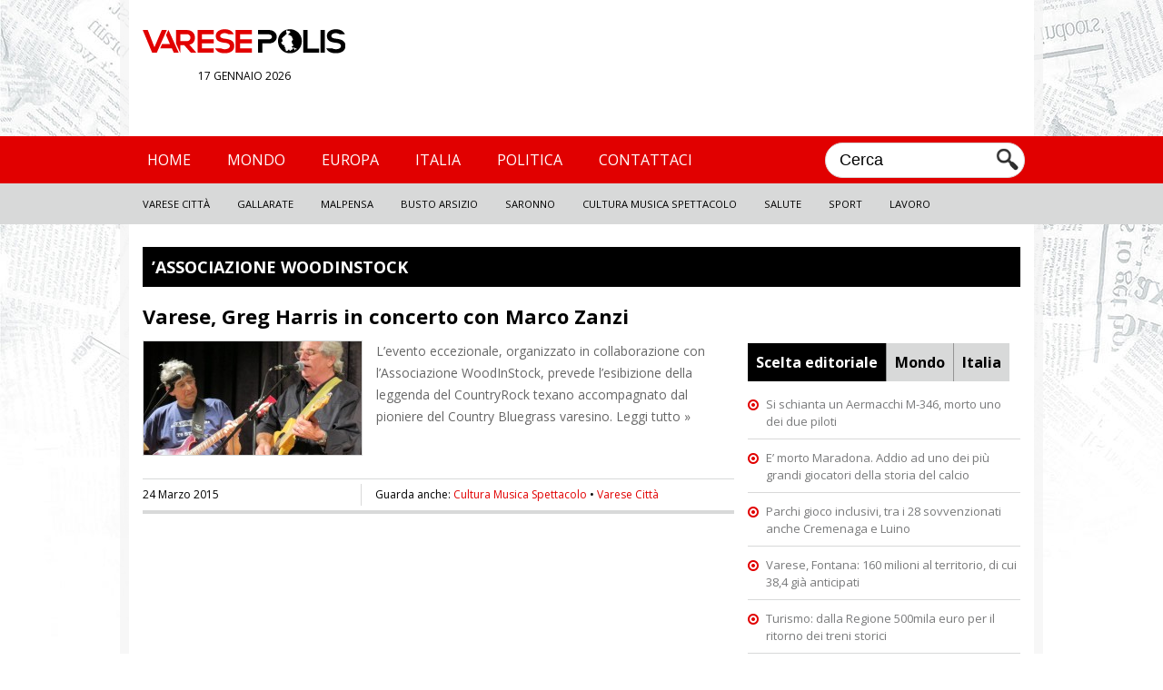

--- FILE ---
content_type: text/html; charset=UTF-8
request_url: https://www.varesepolis.it/tag/associazione-woodinstock
body_size: 6451
content:
	<!DOCTYPE html>
<!--[if IE 7]>
<html class="ie ie7" lang="it-IT">
<![endif]-->
<!--[if IE 8]>
<html class="ie ie8" lang="it-IT">
<![endif]-->
<!--[if !(IE 7) | !(IE 8)  ]><!-->
<html lang="it-IT">
<!--<![endif]-->
<head>
<meta charset="UTF-8"/>
<title>Notizie su &#039;Associazione WoodInStock | Varese Polis</title>
<link rel="profile" href="http://gmpg.org/xfn/11"/>
<link rel="pingback" href="https://www.varesepolis.it/xmlrpc.php"/>
<link rel="alternate" type="application/rss+xml" title="Varese Polis RSS Feed" href="https://www.varesepolis.it/feed"/>
<link href='//fonts.googleapis.com/css?family=Open+Sans' rel='stylesheet' type='text/css'>
<link href="//fonts.googleapis.com/css?family=Open+Sans:700" rel="stylesheet">
<link rel="stylesheet" href="https://www.varesepolis.it/wp-content/themes/varesepolis-new/style.css?version=1.3.1" type="text/css" media="screen"/>
<meta name="viewport" content="width=device-width, user-scalable=no, initial-scale=1.0, minimum-scale=1.0, maximum-scale=1.0">
<link rel="stylesheet" type="text/css" href="https://www.varesepolis.it/wp-content/themes/varesepolis-new/mobile.css?version=1.2" media="only screen and (max-width: 768px)"/>
<script src="https://www.varesepolis.it/wp-content/themes/varesepolis-new/js/functions.js"></script>
<script src="//ajax.googleapis.com/ajax/libs/jquery/1.9.1/jquery.min.js"></script>
<meta charset="UTF-8"/>
<meta name="keywords" content="’associazione woodinstock,greg harris,marco zanzi,piedmontbrothersband,cultura musica spettacolo,varese città"/>
<link rel="canonical" href="https://www.varesepolis.it/tag/associazione-woodinstock"/>
<link rel='dns-prefetch' href='//s.w.org'/>
<link rel="alternate" type="application/rss+xml" title="Varese Polis &raquo; ’Associazione WoodInStock Feed del tag" href="https://www.varesepolis.it/tag/associazione-woodinstock/feed"/>
<script>window._wpemojiSettings={"baseUrl":"https:\/\/s.w.org\/images\/core\/emoji\/13.0.1\/72x72\/","ext":".png","svgUrl":"https:\/\/s.w.org\/images\/core\/emoji\/13.0.1\/svg\/","svgExt":".svg","source":{"concatemoji":"https:\/\/www.varesepolis.it\/wp-includes\/js\/wp-emoji-release.min.js?ver=5.6.16"}};!function(e,a,t){var n,r,o,i=a.createElement("canvas"),p=i.getContext&&i.getContext("2d");function s(e,t){var a=String.fromCharCode;p.clearRect(0,0,i.width,i.height),p.fillText(a.apply(this,e),0,0);e=i.toDataURL();return p.clearRect(0,0,i.width,i.height),p.fillText(a.apply(this,t),0,0),e===i.toDataURL()}function c(e){var t=a.createElement("script");t.src=e,t.defer=t.type="text/javascript",a.getElementsByTagName("head")[0].appendChild(t)}for(o=Array("flag","emoji"),t.supports={everything:!0,everythingExceptFlag:!0},r=0;r<o.length;r++)t.supports[o[r]]=function(e){if(!p||!p.fillText)return!1;switch(p.textBaseline="top",p.font="600 32px Arial",e){case"flag":return s([127987,65039,8205,9895,65039],[127987,65039,8203,9895,65039])?!1:!s([55356,56826,55356,56819],[55356,56826,8203,55356,56819])&&!s([55356,57332,56128,56423,56128,56418,56128,56421,56128,56430,56128,56423,56128,56447],[55356,57332,8203,56128,56423,8203,56128,56418,8203,56128,56421,8203,56128,56430,8203,56128,56423,8203,56128,56447]);case"emoji":return!s([55357,56424,8205,55356,57212],[55357,56424,8203,55356,57212])}return!1}(o[r]),t.supports.everything=t.supports.everything&&t.supports[o[r]],"flag"!==o[r]&&(t.supports.everythingExceptFlag=t.supports.everythingExceptFlag&&t.supports[o[r]]);t.supports.everythingExceptFlag=t.supports.everythingExceptFlag&&!t.supports.flag,t.DOMReady=!1,t.readyCallback=function(){t.DOMReady=!0},t.supports.everything||(n=function(){t.readyCallback()},a.addEventListener?(a.addEventListener("DOMContentLoaded",n,!1),e.addEventListener("load",n,!1)):(e.attachEvent("onload",n),a.attachEvent("onreadystatechange",function(){"complete"===a.readyState&&t.readyCallback()})),(n=t.source||{}).concatemoji?c(n.concatemoji):n.wpemoji&&n.twemoji&&(c(n.twemoji),c(n.wpemoji)))}(window,document,window._wpemojiSettings);</script>
<style>img.wp-smiley,img.emoji{display:inline!important;border:none!important;box-shadow:none!important;height:1em!important;width:1em!important;margin:0 .07em!important;vertical-align:-.1em!important;background:none!important;padding:0!important}</style>
<link rel='stylesheet' id='wp-block-library-css' href='https://www.varesepolis.it/wp-includes/css/dist/block-library/style.min.css?ver=5.6.16' type='text/css' media='all'/>
<link rel="https://api.w.org/" href="https://www.varesepolis.it/wp-json/"/><link rel="alternate" type="application/json" href="https://www.varesepolis.it/wp-json/wp/v2/tags/6137"/><link rel="EditURI" type="application/rsd+xml" title="RSD" href="https://www.varesepolis.it/xmlrpc.php?rsd"/>
<link rel="wlwmanifest" type="application/wlwmanifest+xml" href="https://www.varesepolis.it/wp-includes/wlwmanifest.xml"/>
<meta name="generator" content="WordPress 5.6.16"/>
<style>html{margin-top:0!important}</style>
<meta name="google-site-verification" content="VbQufXJ4tCRQnO9DUZIHRtsR40SdhLEnBM4HoG-H2uM"/>
<script>function checkHeight(x,y,z,i){var hTitle=$(x).outerHeight();var hTitleSecond=$(y).outerHeight();var hSubTitle=$(z).outerHeight();var hSubTitleSecond=$(i).outerHeight();if(hTitle>hTitleSecond){$(y).outerHeight($(x).outerHeight());}else{$(x).outerHeight($(y).outerHeight());}if(hSubTitle>hSubTitleSecond){$(i).outerHeight($(z).outerHeight());}else{$(z).outerHeight($(i).outerHeight());}}$(document).ready(function(){$('body').on('click','#search-mobile',function(){if($('.search').css("display")=='none'){$('.search').show();$('.search').fadeTo("medium",1);$("#search-box").val('');$("#search-box").focus();}else{$('.search').hide();}});$('body').on('click','#button-menu,#button-menu-close',function(){if($('#box-header-menu').css("display")=='none'){$('#box-header-menu').show();$('#box-header-menu').fadeTo("medium",1);$('#header').css('position','static');$('#box-container').css('position','fixed');}else{$('#box-header-menu').hide();$('#header').css('position','relative');$('#box-container').css('position','static');}});});</script>
<script>var googletag=googletag||{};googletag.cmd=googletag.cmd||[];(function(){var gads=document.createElement('script');gads.async=true;gads.type='text/javascript';var useSSL='https:'==document.location.protocol;gads.src=(useSSL?'https:':'http:')+'//www.googletagservices.com/tag/js/gpt.js';var node=document.getElementsByTagName('script')[0];node.parentNode.insertBefore(gads,node);})();</script>
<script>googletag.cmd.push(function(){googletag.defineSlot('/309605835/300x250_Varesepolis',[300,250],'div-gpt-ad-1460975018527-0').addService(googletag.pubads());googletag.defineSlot('/309605835/728x90_Varesepolis',[728,90],'div-gpt-ad-1460975018527-2').addService(googletag.pubads());googletag.defineSlot('/309605835/300x600_Varesepolis',[300,600],'div-gpt-ad-1460975018527-1').addService(googletag.pubads());googletag.pubads().enableSingleRequest();googletag.pubads().collapseEmptyDivs();googletag.enableServices();});</script>
<script src='https://www.google.com/recaptcha/api.js'></script>
</head>
<body>
<div id="box-container">
<div id="fb-root"></div>
<script>(function(d,s,id){var js,fjs=d.getElementsByTagName(s)[0];if(d.getElementById(id))return;js=d.createElement(s);js.id=id;js.src='https://connect.facebook.net/it_IT/sdk.js#xfbml=1&autoLogAppEvents=1&version=v2.12';fjs.parentNode.insertBefore(js,fjs);}(document,'script','facebook-jssdk'));</script>
<div id="container-background"></div>
<div id="header">
<div id="header-content">
<div class="logo">
<a href="/"><img src="/wp-content/themes/varesepolis/css/blank.png" style="width: 100%;"><span>Varese polis</span></a>
<div class="data-logo">17 gennaio 2026</div>
</div>
<div class="leaderboard">
<div id='div-gpt-ad-1460975018527-2' style='height:90px; width:728px;'>
<script>googletag.cmd.push(function(){googletag.display('div-gpt-ad-1460975018527-2');});</script>
</div>
</div>
<div class="clear"></div>
</div>
<div id="box-header-menu">
<div id="header-menu">
<div id="header-content">
<ul id="menu-menu-header" class="menu">
<div class="menu-menu-header-container"><ul id="menu-menu-header" class="menu"><li id="menu-item-54" class="menu-item menu-item-type-custom menu-item-object-custom menu-item-home menu-item-54"><a href="http://www.varesepolis.it">Home</a></li>
<li id="menu-item-20" class="menu-item menu-item-type-taxonomy menu-item-object-category menu-item-20"><a href="https://www.varesepolis.it/notizie/mondo">Mondo</a></li>
<li id="menu-item-18" class="menu-item menu-item-type-taxonomy menu-item-object-category menu-item-18"><a href="https://www.varesepolis.it/notizie/europa">Europa</a></li>
<li id="menu-item-19" class="menu-item menu-item-type-taxonomy menu-item-object-category menu-item-19"><a href="https://www.varesepolis.it/notizie/italia">Italia</a></li>
<li id="menu-item-69330" class="menu-item menu-item-type-taxonomy menu-item-object-category menu-item-69330"><a href="https://www.varesepolis.it/notizie/politica">Politica</a></li>
<li id="menu-item-40002" class="menu-item menu-item-type-custom menu-item-object-custom menu-item-40002"><a href="http://www.varesepolis.it/contattaci/">Contattaci</a></li>
</ul></div>	<li class="search">
<form role="search" id="searchform" action="//www.varesepolis.it">
<input type="text" id="search-box" name="s" value="Cerca" onclick="if (this.value == 'Cerca') this.value=''" onblur="if(this.value == '') this.value='Cerca'"/>
<input class="search-button" src="/wp-content/themes/varesepolis/css/search.png" type="image" value="Cerca"/>
</form>
</li>
<div class="clear"></div>
</ul>
</div>
</div>
<div id="header-menu-bottom">
<div id="header-content">
<ul id="menu-menu-header-sec" class="menu">
<div class="menu-menu-header-sec-container"><ul id="menu-menu-header-sec" class="menu"><li id="menu-item-15" class="menu-item menu-item-type-taxonomy menu-item-object-category menu-item-15"><a href="https://www.varesepolis.it/notizie/varese-citta">Varese Città</a></li>
<li id="menu-item-114" class="menu-item menu-item-type-taxonomy menu-item-object-category menu-item-114"><a href="https://www.varesepolis.it/notizie/gallarate">Gallarate</a></li>
<li id="menu-item-14" class="menu-item menu-item-type-taxonomy menu-item-object-category menu-item-14"><a href="https://www.varesepolis.it/notizie/malpensa">Malpensa</a></li>
<li id="menu-item-13" class="menu-item menu-item-type-taxonomy menu-item-object-category menu-item-13"><a href="https://www.varesepolis.it/notizie/busto-arsizio">Busto Arsizio</a></li>
<li id="menu-item-2313" class="menu-item menu-item-type-taxonomy menu-item-object-category menu-item-2313"><a href="https://www.varesepolis.it/notizie/saronno-2">Saronno</a></li>
<li id="menu-item-22" class="menu-item menu-item-type-taxonomy menu-item-object-category menu-item-22"><a href="https://www.varesepolis.it/notizie/cultura-musica-spettacolo">Cultura Musica Spettacolo</a></li>
<li id="menu-item-23" class="menu-item menu-item-type-taxonomy menu-item-object-category menu-item-23"><a href="https://www.varesepolis.it/notizie/salute">Salute</a></li>
<li id="menu-item-24" class="menu-item menu-item-type-taxonomy menu-item-object-category menu-item-24"><a href="https://www.varesepolis.it/notizie/sport">Sport</a></li>
<li id="menu-item-25" class="menu-item menu-item-type-taxonomy menu-item-object-category menu-item-25"><a href="https://www.varesepolis.it/notizie/lavoro">Lavoro</a></li>
</ul></div>
<div class="clear"></div>
</ul>
</div>
</div>
</div>
<div class="clear"></div>
</div>
<div id="container">	<div id="main">
<h1>’Associazione WoodInStock</h1>
<div class="content">
<ul class="list">
<li>
<h2><a href="https://www.varesepolis.it/varese-greg-harris-in-concerto-con-marco-zanzi-14558.html">Varese, Greg Harris in concerto con Marco Zanzi</a></h2>
<a href="https://www.varesepolis.it/varese-greg-harris-in-concerto-con-marco-zanzi-14558.html" class="list-image"><img src="https://www.varesepolis.it/wp-content/uploads/2015/03/11072562_510793125727448_2019591956_o-240x125.jpg" class="attachment-news-left size-news-left wp-post-image" alt="" loading="lazy" srcset="https://www.varesepolis.it/wp-content/uploads/2015/03/11072562_510793125727448_2019591956_o-240x125.jpg 240w, https://www.varesepolis.it/wp-content/uploads/2015/03/11072562_510793125727448_2019591956_o-380x198.jpg 380w" sizes="(max-width: 240px) 100vw, 240px"/></a>
L&#8217;evento eccezionale, organizzato in collaborazione con l’Associazione WoodInStock, prevede l&#8217;esibizione della leggenda del CountryRock texano accompagnato dal pioniere del Country Bluegrass varesino.
Leggi tutto &raquo;
<div class="clear"></div>
<div class="information">
<div class="left">
24 Marzo 2015	<ul class="social">
</ul>
<div class="clear"></div>
</div>
Guarda anche: <a href="https://www.varesepolis.it/notizie/cultura-musica-spettacolo" title="View all posts in Cultura Musica Spettacolo">Cultura Musica Spettacolo</a> &bull; <a href="https://www.varesepolis.it/notizie/varese-citta" title="View all posts in Varese Città">Varese Città</a>
<div class="clear"></div>
</div>
</li>
<div class="navigation-pages">
<div class="align-left">
</div>
<div class="align-right">
</div>
</div>
</ul>
</div>
<div class="navigation">
<center>
<div id='div-gpt-ad-1460975018527-0' style='height:250px; width:300px; text-align: center;'>
<script>googletag.cmd.push(function(){googletag.display('div-gpt-ad-1460975018527-0');});</script>
</div>
</center>
<div class="clear spacer-5"></div>
<center><div class="fb-page" data-href="https://www.facebook.com/varesepolis/" data-small-header="false" data-adapt-container-width="true" data-hide-cover="false" data-show-facepile="true"><div class="fb-xfbml-parse-ignore"><blockquote cite="https://www.facebook.com/varesepolis/"><a href="https://www.facebook.com/varesepolis/">Varese Polis</a></blockquote></div></div></center>
<div class="clear spacer-15"></div>
<div id="box-ul">
<h5 class="selected" id="h5-editoriale"><a href="javascript:void(0)" onclick="changeMenu('editoriale','mondo','italia');">Scelta editoriale</a></h5>
<h5 id="h5-mondo"><a href="javascript:void(0)" onclick="changeMenu('mondo','editoriale','italia');">Mondo</a></h5>
<h5 style="border: none;" id="h5-italia"><a href="javascript:void(0)" onclick="changeMenu('italia','mondo','editoriale');">Italia</a></h5>
<div class="clear"></div>
<ul class="ultimi" id="editoriale">
<li><a href="https://www.varesepolis.it/si-schianta-un-aermacchi-m-346-morto-uno-dei-due-piloti-70983.html">Si schianta un Aermacchi M-346, morto uno dei due piloti</a></li>
<li><a href="https://www.varesepolis.it/e-morto-maradona-addio-ad-uno-dei-pi-grandi-giocatori-della-storia-del-calcio-70975.html">E&#8217; morto Maradona. Addio ad uno dei più grandi giocatori della storia del calcio</a></li>
<li><a href="https://www.varesepolis.it/parchi-gioco-inclusivi-tra-i-28-sovvenzionati-anche-cremenaga-e-luino-70932.html">Parchi gioco inclusivi, tra i 28 sovvenzionati anche Cremenaga e Luino</a></li>
<li><a href="https://www.varesepolis.it/varese-fontana-160-milioni-al-territorio-di-cui-384-gia-anticipati-70871.html">Varese, Fontana: 160 milioni al territorio, di cui 38,4 già anticipati</a></li>
<li><a href="https://www.varesepolis.it/turismo-dalla-regione-500mila-euro-per-il-ritorno-dei-treni-storici-70838.html">Turismo: dalla Regione 500mila euro per il ritorno dei treni storici</a></li>
</ul>
<ul class="ultimi" id="mondo" style="display: none;">
<li><a href="https://www.varesepolis.it/coronavirus-parigi-diventa-zona-super-rossa-70729.html">Coronavirus, Parigi diventa &#8216;zona super rossa&#8217;</a></li>
<li><a href="https://www.varesepolis.it/covid-johnson-piu-contagi-dellitalia-perche-amiamo-la-liberta-70732.html">Covid, Johnson: &#8220;Più contagi dell&#8217;Italia perché amiamo la libertà&#8221;</a></li>
<li><a href="https://www.varesepolis.it/mangia-un-ananas-pieno-di-petardi-morte-terribile-per-unelefantessa-in-india-70330.html">Mangia un ananas pieno di petardi: morte terribile per un&#8217;elefantessa in India</a></li>
<li><a href="https://www.varesepolis.it/coronavirus-superati-i-35-milioni-di-casi-nel-mondo-70069.html">Coronavirus: superati i 3,5 milioni di casi nel mondo</a></li>
<li><a href="https://www.varesepolis.it/google-donazione-di-oltre-800-milioni-di-dollari-per-lemergenza-coronavirus-69821.html">Google, donazione di oltre 800 milioni di dollari per l’emergenza Coronavirus</a></li>
</ul>
<ul class="ultimi" id="italia" style="display: none;">
<li><a href="https://www.varesepolis.it/istat-volano-gli-acquisti-di-cibo-low-cost-70958.html">Istat, volano gli acquisti di cibo low cost</a></li>
<li><a href="https://www.varesepolis.it/fridays-for-future-nota-alle-scuole-promuovano-riflessione-su-cambiamenti-climatici-70955.html">Fridays For Future, nota alle scuole: promuovano riflessione su cambiamenti climatici.</a></li>
<li><a href="https://www.varesepolis.it/mascherine-allaperto-o-multe-fino-a-1000-euro-70874.html">Mascherine all&#8217;aperto o multe fino a 1000 euro</a></li>
<li><a href="https://www.varesepolis.it/giornata-internazionale-delle-persone-anziane-70885.html">Giornata internazionale delle persone anziane</a></li>
<li><a href="https://www.varesepolis.it/sbarca-in-italia-swapfiets-il-netflix-delle-bici-70805.html">Sbarca in Italia Swapfiets, il netflix delle bici</a></li>
</ul>
<div id='div-gpt-ad-1460975018527-1' style='height:600px; width:100%; text-align: center; margin-bottom: 5px;'>
<script>googletag.cmd.push(function(){googletag.display('div-gpt-ad-1460975018527-1');});</script>
</div>
</div>
<ul class="ultimi">
<h5>Articoli recenti</h5>
<ul>
<li>
<a href="https://www.varesepolis.it/si-schianta-un-aermacchi-m-346-morto-uno-dei-due-piloti-70983.html">Si schianta un Aermacchi M-346, morto uno dei due piloti</a>
</li>
<li>
<a href="https://www.varesepolis.it/giornata-nazionale-del-fiocchetto-lilla-a-palazzo-pirelli-70986.html">Giornata nazionale del “Fiocchetto Lilla” a Palazzo Pirelli</a>
</li>
<li>
<a href="https://www.varesepolis.it/caro-carburante-cna-lombardia-imprese-lombarde-a-rischio-stop-70989.html">Caro carburante, CNA Lombardia: “Imprese lombarde a rischio stop&#8221;</a>
</li>
<li>
<a href="https://www.varesepolis.it/lombardia-fondi-per-mappatura-e-realizzazione-impianti-fotovoltaici-su-immobili-pubblici-70991.html">Lombardia: fondi per mappatura e realizzazione impianti fotovoltaici su immobili pubblici</a>
</li>
<li>
<a href="https://www.varesepolis.it/legambiente-promuove-il-parco-valle-della-bevera-con-una-passeggiata-70995.html">Legambiente promuove il Parco Valle della Bevera con una passeggiata</a>
</li>
</ul>
</ul>
<h5 class="speciali">Foto del giorno</h5>
<ul class="ultimi">
<li id="check">
<a href="https://www.varesepolis.it/varese-piazza-monte-grappa-dallalto-52064.html" class="img-delgiorno"><img src="https://www.varesepolis.it/wp-content/uploads/2017/09/03102017.jpg" class="attachment-medium size-medium wp-post-image" alt="" loading="lazy" srcset="https://www.varesepolis.it/wp-content/uploads/2017/09/03102017.jpg 600w, https://www.varesepolis.it/wp-content/uploads/2017/09/03102017-350x225.jpg 350w" sizes="(max-width: 600px) 100vw, 600px"/></a>
</li>
</ul>
<div class="clear"></div>
</div>
<div class="clear"></div>	</div>
</div>
<div id="footer">
<div id="footer-top">
<div id="footer-content">
Varesepolis supplemento locale del quotidiano telematico Polisnews, registrazione Tribunale di Milano num. 13/2014
</div>
</div>
<div id="footer-bottom">
<div id="footer-content">
<ul>Categorie:
<li id="menu-item-54" class="menu-item menu-item-type-custom menu-item-object-custom current-menu-item current_page_item menu-item-home menu-item-54 selected"><a href="http://www.varesepolis.it">Home</a></li>
<li id="menu-item-20" class="menu-item menu-item-type-taxonomy menu-item-object-category menu-item-20"><a href="http://www.varesepolis.it/notizie/mondo">Mondo</a></li>
<li id="menu-item-18" class="menu-item menu-item-type-taxonomy menu-item-object-category menu-item-18"><a href="http://www.varesepolis.it/notizie/europa">Europa</a></li>
<li id="menu-item-19" class="menu-item menu-item-type-taxonomy menu-item-object-category menu-item-19"><a href="http://www.varesepolis.it/notizie/italia">Italia</a></li>
<li id="menu-item-16" class="menu-item menu-item-type-taxonomy menu-item-object-category menu-item-16"><a href="http://www.varesepolis.it/notizie/economia">Economia</a></li>
<li id="menu-item-17" class="menu-item menu-item-type-taxonomy menu-item-object-category menu-item-17"><a href="http://www.varesepolis.it/notizie/euro">Euro</a></li>
<li id="menu-item-21" class="menu-item menu-item-type-taxonomy menu-item-object-category menu-item-21"><a href="http://www.varesepolis.it/notizie/politica">Politica</a></li>
<div class="clear"></div>
</ul>
<ul>Sottocategorie:
<li id="menu-item-15" class="menu-item menu-item-type-taxonomy menu-item-object-category menu-item-15"><a href="http://www.varesepolis.it/notizie/varese">Varese</a></li>
<li id="menu-item-114" class="menu-item menu-item-type-taxonomy menu-item-object-category menu-item-114"><a href="http://www.varesepolis.it/notizie/gallarate">Gallarate</a></li>
<li id="menu-item-14" class="menu-item menu-item-type-taxonomy menu-item-object-category menu-item-14"><a href="http://www.varesepolis.it/notizie/malpensa">Malpensa</a></li>
<li id="menu-item-13" class="menu-item menu-item-type-taxonomy menu-item-object-category menu-item-13"><a href="http://www.varesepolis.it/notizie/busto-arsizio">Busto Arsizio</a></li>
<li id="menu-item-2313" class="menu-item menu-item-type-taxonomy menu-item-object-category menu-item-2313"><a href="http://www.varesepolis.it/notizie/saronno-2">Saronno</a></li>
<li id="menu-item-22" class="menu-item menu-item-type-taxonomy menu-item-object-category menu-item-22"><a href="http://www.varesepolis.it/notizie/culture-e-spettacolo">Culture e Spettacolo</a></li>
<li id="menu-item-23" class="menu-item menu-item-type-taxonomy menu-item-object-category menu-item-23"><a href="http://www.varesepolis.it/notizie/salute">Salute</a></li>
<li id="menu-item-24" class="menu-item menu-item-type-taxonomy menu-item-object-category menu-item-24"><a href="http://www.varesepolis.it/notizie/sport">Sport</a></li>
<li id="menu-item-25" class="menu-item menu-item-type-taxonomy menu-item-object-category menu-item-25"><a href="http://www.varesepolis.it/notizie/lavoro">Lavoro</a></li>
<li><a href="http://www.varesepolis.it/contattaci/">Contattaci</a></li>
<div class="clear"></div>
</ul>
</div>
</div>
<script></script>
</div>
<script>(function(i,s,o,g,r,a,m){i['GoogleAnalyticsObject']=r;i[r]=i[r]||function(){(i[r].q=i[r].q||[]).push(arguments)},i[r].l=1*new Date();a=s.createElement(o),m=s.getElementsByTagName(o)[0];a.async=1;a.src=g;m.parentNode.insertBefore(a,m)})(window,document,'script','//www.google-analytics.com/analytics.js','ga');ga('create','UA-49063973-1','varesepolis.it');ga('send','pageview');</script>
</div>
</body>
</html>

--- FILE ---
content_type: text/html; charset=utf-8
request_url: https://www.google.com/recaptcha/api2/aframe
body_size: -85
content:
<!DOCTYPE HTML><html><head><meta http-equiv="content-type" content="text/html; charset=UTF-8"></head><body><script nonce="1fpKHfykYqUUk1nAz0oNqg">/** Anti-fraud and anti-abuse applications only. See google.com/recaptcha */ try{var clients={'sodar':'https://pagead2.googlesyndication.com/pagead/sodar?'};window.addEventListener("message",function(a){try{if(a.source===window.parent){var b=JSON.parse(a.data);var c=clients[b['id']];if(c){var d=document.createElement('img');d.src=c+b['params']+'&rc='+(localStorage.getItem("rc::a")?sessionStorage.getItem("rc::b"):"");window.document.body.appendChild(d);sessionStorage.setItem("rc::e",parseInt(sessionStorage.getItem("rc::e")||0)+1);localStorage.setItem("rc::h",'1768645726360');}}}catch(b){}});window.parent.postMessage("_grecaptcha_ready", "*");}catch(b){}</script></body></html>